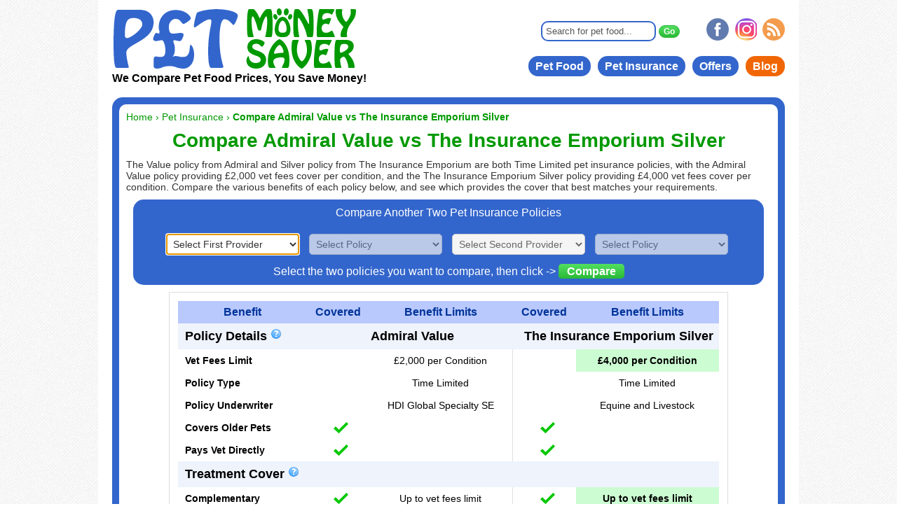

--- FILE ---
content_type: text/html; charset=UTF-8
request_url: https://www.petmoneysaver.co.uk/pet-insurance/compare/admiral-value-vs-theinsuranceemporium-silver-tl
body_size: 6014
content:

<!DOCTYPE html PUBLIC "-//W3C//DTD XHTML 1.0 Transitional//EN" "http://www.w3.org/TR/xhtml1/DTD/xhtml1-transitional.dtd">
<html xmlns="http://www.w3.org/1999/xhtml" xmlns:fb="http://ogp.me/ns/fb#" lang="en-GB">
<head>
<meta http-equiv="Content-Type" content="text/html; charset=UTF-8" />
<meta name=viewport content="width=device-width">
<title>Admiral Value vs The Insurance Emporium Silver Pet Insurance | PetMoneySaver</title>
<meta name="description" content="Compare Admiral Value vs The Insurance Emporium Silver Pet Insurance Policies"/>
<meta property="og:image" content="https://www.petmoneysaver.co.uk/images/pet-insurance.png" />
<link rel="canonical" href="https://www.petmoneysaver.co.uk/pet-insurance/compare/admiral-value-vs-theinsuranceemporium-silver-tl">
<link href="/styles.css?v=2.1" rel="stylesheet" type="text/css" />
<link rel="shortcut icon" href="/favicon.ico">
<link rel="icon" href="/favicon.ico" type="image/x-icon" />
<!--[if lt IE 9]>
<link rel="stylesheet" type="text/css" href="/styles-ie.css" media="all" />
<![endif]-->
<script>
  (function(i,s,o,g,r,a,m){i['GoogleAnalyticsObject']=r;i[r]=i[r]||function(){
  (i[r].q=i[r].q||[]).push(arguments)},i[r].l=1*new Date();a=s.createElement(o),
  m=s.getElementsByTagName(o)[0];a.async=1;a.src=g;m.parentNode.insertBefore(a,m)
  })(window,document,'script','//www.google-analytics.com/analytics.js','ga');
  ga('create', 'UA-45314102-1', 'petmoneysaver.co.uk');
  ga('require', 'linkid', 'linkid.js');
  ga('send', 'pageview');
</script>
<!-- Global site tag (gtag.js) - Google Analytics -->
<script async src="https://www.googletagmanager.com/gtag/js?id=G-F46R8K6YZF"></script>
<script>
  window.dataLayer = window.dataLayer || [];
  function gtag(){dataLayer.push(arguments);}
  gtag('js', new Date());

  gtag('config', 'G-F46R8K6YZF');
</script>
<script type="text/javascript" src="//ajax.googleapis.com/ajax/libs/jquery/1.8/jquery.min.js"></script>
<!-- Begin MailChimp Signup Form -->
<script id="mcjs">!function(c,h,i,m,p){m=c.createElement(h),p=c.getElementsByTagName(h)[0],m.async=1,m.src=i,p.parentNode.insertBefore(m,p)}(document,"script","https://chimpstatic.com/mcjs-connected/js/users/74f04bef5f77832da301d127d/7ae474369cbd19c3475bf0a41.js");</script>
<!--End MailChimp-->
</head>
<body><script type="text/javascript">
$(document).ready(function(){
	$('#warning').hide();
	$("select#provider1").attr("value","");
	$("select#policy1").attr("value","0");
	$("select#policy1").attr("disabled","disabled");
	$("select#provider2").attr("value","");
	$("select#policy2").attr("value","0");
	$("select#policy2").attr("disabled","disabled");	
	$("select#provider1").focus();		

	$("select#provider1").change(function(){
		$("select#policy1").removeAttr("disabled");
		var provider = $("select#provider1 option:selected").attr('value');
		$.post("/scripts/select_policy.php", {provider:provider}, function(data){
		$("select#policy1").html(data);
		$("select#policy1").focus();
		$("select#provider2").removeAttr("disabled");
		});
	});
	
	$("select#policy1").change(function(){
		$("select#provider2").removeAttr("disabled");
		$("select#provider2").focus();
	});
	
	$("select#provider2").change(function(){
		$("select#policy2").removeAttr("disabled");
		var provider = $("select#provider2 option:selected").attr('value');
		$.post("/scripts/select_policy.php", {provider:provider}, function(data){
		$("select#policy2").html(data);
		$("select#policy2").focus();
		});
	});
		
$("#submit").click(function(){
	var policy1 = $("select#policy1 option:selected").attr('value');
	var policy2 = $("select#policy2 option:selected").attr('value');
		if(policy1!="0" && policy2!="0")
		{
			window.location.href = "/pet-insurance/compare/" +policy1 +"-vs-"+policy2;
			}
			else
			{
			
				$('#warning').show();
			}
			return false;
		});
});
</script>
<div id="main">
	<div class="container">
		<div id="header">
			<a href="/" title="Cheap Cat and Dog Food - Pet Food Price Comparison at PetMoneySaver" id="logo">
			<img src="/images/pet-money-saver-logo.png" alt="Cheap Cat and Dog Food - Pet Food Price Comparison at PetMoneySaver" height="90" width="350" />
			</a>
            <form id="search-box" action="/pet-food-search" method="get">
            <input class="searchfield" type="text" name="search" value="Search for pet food..." onfocus="if (this.value == 'Search for pet food...') {this.value=''}" class="input-text">
            <input class ="searchbutton" type="submit" value="Go">
            </form>
			<ul id="social-icons">
				<li><a href="https://www.facebook.com/PetMoneySaver" target="_blank" title="Like us on Facebook"></a></li>
				<li class="social-item-2"><a href="https://www.instagram.com/petmoneysaver" target="_blank" title="Follow us on Instagram"></a></li>
				<li class="social-item-3"><a href="https://www.petmoneysaver.co.uk/blog/" target="_blank" title="Read our Pet Blog"></a></li>
			</ul>
			<ul id="menu">
				<li><a href="/pet-food">Pet Food</a></li><li><a href="/pet-insurance">Pet Insurance</a></li><li><a href="/voucher-codes-special-offers">Offers</a></li><li class="blog"><a href="/blog/">Blog</a></li>
                </ul>
			<p class="headertext">We Compare Pet Food Prices, You Save Money!</p>
		</div> <!-- Close header -->
 
<div id="page-background">
<div id="page-content">
<div class="breadcrumbs">    
    <div itemscope itemtype="http://data-vocabulary.org/Breadcrumb" class="breadcrumb">
       <a href="/" title="PetMoneySaver.co.uk" itemprop="url">
          <span itemprop="title">Home</span>
       </a> &rsaquo;&nbsp;
    </div>
    <div itemscope itemtype="http://data-vocabulary.org/Breadcrumb" class="breadcrumb">
       <a href="/pet-insurance" title="Pet Insurance" itemprop="url">
          <span itemprop="title">Pet Insurance</span>
       </a> &rsaquo;&nbsp;
    </div>
<strong>Compare Admiral Value vs The Insurance Emporium Silver</strong>
</div>
<h1>Compare Admiral Value vs The Insurance Emporium Silver</h1>
<p>The Value policy from Admiral and Silver policy from The Insurance Emporium are both Time Limited pet insurance policies, with the Admiral Value policy providing £2,000 vet fees cover per condition, and the The Insurance Emporium Silver policy providing £4,000 vet fees cover per condition. Compare the various benefits of each policy below, and see which provides the cover that best matches your requirements.</p>
<div id="compare-select">
<p>Compare Another Two Pet Insurance Policies</p>
		<form id="select_form">  
        	<ul>  
        	<li>
            <select id="provider1">
            <option value="" disabled="disabled" selected="selected">Select First Provider</option>
<option value="Admiral">Admiral</option><option value="Animal Friends">Animal Friends</option><option value="Argos">Argos</option><option value="Co-op">Co-op</option><option value="John Lewis">John Lewis</option><option value="Marks & Spencer">Marks & Spencer</option><option value="ManyPets">ManyPets</option><option value="MORE TH>N">MORE TH>N</option><option value="petGuard">petGuard</option><option value="Petplan">Petplan</option><option value="Sainsbury's">Sainsbury's</option><option value="Scratch & Patch">Scratch & Patch</option><option value="Swinton Pet">Swinton Pet</option><option value="The Insurance Emporium">The Insurance Emporium</option><option value="Waggel">Waggel</option>            </select>
			</li>
			<li>
			<select id="policy1">
                <option value="0">Select Policy</option>
            </select>
    		</li>

        	<li>
            <select id="provider2">
            <option value="" selected="selected">Select Second Provider</option>
<option value="Admiral">Admiral</option><option value="Animal Friends">Animal Friends</option><option value="Argos">Argos</option><option value="Co-op">Co-op</option><option value="John Lewis">John Lewis</option><option value="Marks & Spencer">Marks & Spencer</option><option value="ManyPets">ManyPets</option><option value="MORE TH>N">MORE TH>N</option><option value="petGuard">petGuard</option><option value="Petplan">Petplan</option><option value="Sainsbury's">Sainsbury's</option><option value="Scratch & Patch">Scratch & Patch</option><option value="Swinton Pet">Swinton Pet</option><option value="The Insurance Emporium">The Insurance Emporium</option><option value="Waggel">Waggel</option>            </select>
			</li>
			<li>
			<select id="policy2">
                <option value="0">Select Policy</option>
            </select>
    		</li>            
            </ul>
          
            </form>
<p class="bottom">Select the two policies you want to compare, then click -> <a id="submit" href="" class="button_lrg" title="Compare">Compare</a></p>
<p id="warning">Please select two policies to compare</p>
</div>
<div id="policy-details-compare">
<table>
<thead>
<th>Benefit</th>
<th>Covered</th>
<th>Benefit Limits</th>
<th>Covered</th>
<th>Benefit Limits</th>
</thead>
<tbody>
<tr class="highlight">
<td>Policy Details&nbsp;<span class="tooltip" onmouseover = "void(0)">&nbsp;&nbsp;&nbsp;&nbsp;&nbsp;<span>The amount this policy will cover for treatment per condition or year, depending on the policy type.<br/><br/>Time Limited policies provide 12 months of cover from the start of the incident. Maximum Benefit policies will pay out up to a set limit per condition, but once you reach this limit you can no longer claim for this condition. Lifetime policies provide cover for ongoing conditions as long as the policy is renewed each year.<br/><br/>Some insurers will not allow you to take out a new policy once your pet reaches a certain age.<br/><br/>Some insurers can arrange to pay your vet directly, rather than you having to pay the vet upfront, and then claim the fees back from the insurer.</span></span><img class="close" src="/images/transparent.gif" alt="" /></td>
<td class="centre" colspan="2">Admiral Value</td>
<td class="centre" colspan="2">The Insurance Emporium Silver</td>
</tr>
<tr>
<td class="left">Vet Fees Limit</td>
<td class="middle"></td>
<td class="right" >£2,000 per Condition</td>
<td class="middle border"></td>
<td class="right best">£4,000 per Condition</td>
</tr>
<tr>
<td class="left">Policy Type</td>
<td class="middle"></td>
<td class="right">Time Limited</td>
<td class="middle border"></td>
<td class="right">Time Limited</td>
</tr>
<tr>
<td class="left">Policy Underwriter</td>
<td class="middle"></td>
<td class="right">HDI Global Specialty SE</td>
<td class="middle border"></td>
<td class="right">Equine and Livestock</td>
</tr>
<tr>
<td class="left">Covers Older Pets</td>
<td class="middle"><img src="/images/yes.gif" title="Included"></td>
<td class="right"></td>
<td class="middle border"><img src="/images/yes.gif" title="Included"></td>
<td class="right"></td>
<td></td>
</tr>
<tr>
<td class="left">Pays Vet Directly</td>
<td class="middle"><img src="/images/yes.gif" title="Included"></td>
<td class="right"></td>
<td class="middle border"><img src="/images/yes.gif" title="Included"></td>
<td class="right"></td>
<td></td>
</tr>
<tr class="highlight">
<td colspan="5">Treatment Cover&nbsp;<span class="tooltip" onmouseover = "void(0)">&nbsp;&nbsp;&nbsp;&nbsp;&nbsp;<span>In addition to the standard vet fees cover, some policies will also cover complementary and dental treatment, and also other treatment fees too, including treating behavioural illness.<br/><br/>Complementary treatment includes cover for treatments such as acupuncture, homeopathy, chiropractic manipulation, hydrotherapy, osteopathy and physiotherapy. Some policies will limit the number of hydrotherapy sessions per condition.<br/><br/>Dental treatment is sometimes limited to treating an injury caused by an accident. It can also be on condition that your pet has a yearly dental examination carried out by a vet.<br/><br/>Farewell cover will pay out for the costs of putting your pet to sleep, as well as related burial or cremation costs.<br/><br/>Some policies will pay for food recommended by your vet in order to treat a condition.</span></span><img class="close" src="/images/transparent.gif" alt="" /></td>
</tr>
<tr>
<td class="left">Complementary</td>
<td class="middle"><img src="/images/yes.gif" title="Included"></td>
<td class="right">Up to vet fees limit</td>
<td class="middle border"><img src="/images/yes.gif" title="Included"></td>
<td class="right best">Up to vet fees limit</td>
</tr>
<tr>
<td class="left">Dental Illness Cover</td>
<td class="middle"><img src="/images/yes.gif" title="Included"></td>
<td class="right">Injury Only</td>
<td class="middle border"><img src="/images/yes.gif" title="Included"></td>
<td class="right">Injury Only</td>
</tr>
<tr>
<td class="left">Farewell Cover</td>
<td class="middle"><img src="/images/yes.gif" title="Included"></td>
<td class="right">£100 </td>
<td class="middle border"><img src="/images/optional.gif" title="Optional"></td>
<td class="right best">£200 see notes</td>
</tr>
<tr>
<td class="left">Food</td>
<td class="middle"><img src="/images/yes.gif" title="Included"></td>
<td class="right best">£100 see notes</td>
<td class="middle border"><img src="/images/yes.gif" title="Included"></td>
<td class="right"></td>
</tr>
<tr class="highlight">
<td colspan="5">Death or Loss&nbsp;<span class="tooltip" onmouseover = "void(0)">&nbsp;&nbsp;&nbsp;&nbsp;&nbsp;<span>Cover for death by illness or injury will pay the purchase/donation price of your pet if it dies from illness or injury. Most policies will not pay for death by illness once a pet reaches a specified age.<br/><br/>Lost or stolen pet cover will pay out the purchase/donation price of your pet if it is permanently lost or stolen and not recovered despite the use of the advertising and reward cover.<br/><br/>Some policies will cover the costs of local advertising and for offering a suitable reward for the recovery of your pet if it is lost or stolen.</span></span><img class="close" src="/images/transparent.gif" alt="" /></td>
</tr>
<tr>
<td class="left">Death from Illness/Injury</td>
<td class="middle"><img src="/images/yes.gif" title="Included"></td>
<td class="right">£750</td>
<td class="middle border"><img src="/images/yes.gif" title="Included"></td>
<td class="right best">£1,250</td>
</tr>
<tr>
<td class="left">Lost or Stolen Pet</td>
<td class="middle"><img src="/images/yes.gif" title="Included"></td>
<td class="right">£750</td>
<td class="middle border"><img src="/images/yes.gif" title="Included"></td>
<td class="right best">£1,250</td>
</tr>
<tr>
<td class="left">Advertising & Reward</td>
<td class="middle"><img src="/images/yes.gif" title="Included"></td>
<td class="right">£250</td>
<td class="middle border"><img src="/images/yes.gif" title="Included"></td>
<td class="right best">£800</td>
</tr>
<tr class="highlight">
<td colspan="5">Travel and Holidays&nbsp;<span class="tooltip" onmouseover = "void(0)">&nbsp;&nbsp;&nbsp;&nbsp;&nbsp;<span>Some policies will provide cover for vet fees if your pet is injured or becomes ill during your trip abroad, if you comply with the United Kingdom Government Pet Travel Scheme, also known as PETS.<br/><br/>Emergency Expenses will pay for additional transport and accommodation costs should you need to make special arrangements to get your pet home, or if your pet is unable to travel until after your scheduled date of travel home.<br/><br/>If you have to cancel a holiday because your pet is lost, or becomes ill or is injured shortly before you are due to travel, then some policies will pay the costs of any lost travel and accommodation expenses.<br/><br/>Lost Health Certificate cover will pay for replacement documents if you lose and need to replace the original Pet Travel Scheme health certificate during a trip, or if your pet’s microchip fails meaning a new certificate is required.<br/><br/>Quarantine cover will pay out for the costs of putting your pet into quarantine if your pet is unable to travel due to illness, or because of a failure of the microchip.<br/><br/>Some policies will pay out for a repeat of worming treatment if your return back to the UK is delayed by your carrier.</span></span><img class="close" src="/images/transparent.gif" alt="" /></td>
</tr>
<tr>
<td class="left">Vet Fees Abroad</td>
<td class="middle"><img src="/images/yes.gif" title="Included"></td>
<td class="right">£2000, 2 trips, 30 days</td>
<td class="middle border"><img src="/images/optional.gif" title="Optional"></td>
<td class="right"></td>
</tr>
<td class="left">Emergency Expenses</td>
<td class="middle"><img src="/images/no.gif" title="Not Included"></td>
<td class="right"></td>
<td class="middle border"><img src="/images/optional.gif" title="Optional"></td>
<td class="right best">£500</td>
</tr>
<tr>
<td class="left">Holiday Cancellation</td>
<td class="middle"><img src="/images/yes.gif" title="Included"></td>
<td class="right">£750</td>
<td class="middle border"><img src="/images/yes.gif" title="Included"></td>
<td class="right best">£1,500</td>
</tr>
<tr>
<td class="left">Lost Health Certificate</td>
<td class="middle"><img src="/images/no.gif" title="Not Included"></td>
<td class="right"></td>
<td class="middle border"><img src="/images/optional.gif" title="Optional"></td>
<td class="right best">£1,000 incl in Quarantine</td>
</tr>
<tr>
<td class="left">Quarantine Costs</td>
<td class="middle"><img src="/images/no.gif" title="Not Included"></td>
<td class="right"></td>
<td class="middle border"><img src="/images/optional.gif" title="Optional"></td>
<td class="right best">£1,000</td>
</tr>
<tr>
<td class="left">Worming</td>
<td class="middle"><img src="/images/no.gif" title="Not Included"></td>
<td class="right"></td>
<td class="middle border"><img src="/images/no.gif" title="Not Included"></td>
<td class="right"></td>
</tr>
<tr class="highlight">
<td colspan="5">Emergency Care&nbsp;<span class="tooltip" onmouseover = "void(0)">&nbsp;&nbsp;&nbsp;&nbsp;&nbsp;<span>Emergency Boarding cover will pay for your pet to be boarded in a licensed kennel or cattery if you or a member of your family has to stay in hospital (usually for more than 4 days).<br/><br/>Emergency Pet Minding cover will pay for someone to look after your pet if you or a member of your family has to stay in hospital (usually for more than 4 days).</span></span><img class="close" src="/images/transparent.gif" alt="" /></td>
</tr>
<tr>
<td class="left">Boarding Costs</td>
<td class="middle"><img src="/images/yes.gif" title="Included"></td>
<td class="right">£750</td>
<td class="middle border"><img src="/images/yes.gif" title="Included"></td>
<td class="right best">£1,000</td>
</tr>
<tr>
<td class="left">Pet Minder</td>
<td class="middle"><img src="/images/yes.gif" title="Included"></td>
<td class="right best">£750</td>
<td class="middle border"><img src="/images/no.gif" title="Not Included"></td>
<td class="right"></td>
</tr>
<tr class="highlight">
<td colspan="5">Other Benefits&nbsp;<span class="tooltip" onmouseover = "void(0)">&nbsp;&nbsp;&nbsp;&nbsp;&nbsp;<span>Accidental Damage cover will pay out if your pet damages some else’s property, even if you are not legally liable for the damage.<br/><br/>If you have more than one pet, then insurers who offer multi-pet discounts could save you money.<br/><br/>Online discounts will apply to the first year of cover if you take out the policy online. While a large discount may be attractive, you should bear in mind that the policy costs will increase if you renew the policy after the first year.<br/><br/>Third Party Liability applies to dogs only, and will cover damages and legal costs to others that you are legally liable to pay, if your dog causes death or injury to a person, or loss or damage to their property.<br/><br/>As an additional benefit, some policies provide free access to Legal, or 24 hour vet advice helplines.</span></span><img class="close" src="/images/transparent.gif" alt="" /></td>
</tr>
<tr>
<td class="left">Accidental Damage</td>
<td class="middle"><img src="/images/no.gif" title="Not Included"></td>
<td class="right"></td>
<td class="middle border"><img src="/images/yes.gif" title="Included"></td>
<td class="right best">£750</td>
</tr>
<tr>
<td class="left">Multi-Pet Discount</td>
<td class="middle"><img src="/images/yes.gif" title="Included"></td>
<td class="right">5%</td>
<td class="middle border"><img src="/images/yes.gif" title="Included"></td>
<td class="right">10%</td>
</tr>
<tr>
<td class="left">Online Discount</td>
<td class="middle"><img src="/images/no.gif" title="Not Included"></td>
<td class="right"></td>
<td class="middle border"><img src="/images/yes.gif" title="Included"></td>
<td class="right">20%</td>
</tr>
<tr>
<td class="left">Third Party Liability</td>
<td class="middle"><img src="/images/yes.gif" title="Included"></td>
<td class="right">£1 million</td>
<td class="middle border"><img src="/images/yes.gif" title="Included"></td>
<td class="right best">£1.5 million</td>
</tr>
<td class="left">Legal Helpline</td>
<td class="middle"><img src="/images/no.gif" title="Not Included"></td>
<td class="right"></td>
<td class="middle border"><img src="/images/optional.gif" title="Optional"></td>
<td class="right"></td>
</tr>
<tr>
<td class="left">24h Vet Helpline</td>
<td class="middle"><img src="/images/no.gif" title="Not Included"></td>
<td class="right"></td>
<td class="middle border"><img src="/images/no.gif" title="Not Included"></td>
<td class="right"></td>
</tr>
<tr>
<td class="left">Additional Information</td>
<td class="middle">
<td class="right"><a class="get_quote" rel="nofollow" href="/redirect/admiral" onclick="target='_blank';ga('send', 'pageview', '/outbound/insurance/admiral');">Get Quote</a><a class="more_details" href="/pet-insurance/policy/admiral-value">More Info</a></td>
<td class="middle">
<td class="right"><a class="get_quote" rel="nofollow" href="/redirect/theinsuranceemporium" onclick="target='_blank';ga('send', 'pageview', '/outbound/insurance/theinsuranceemporium');">Get Quote</a><a class="more_details" href="/pet-insurance/policy/theinsuranceemporium-silver-tl">More Info</a></td>
</tr>
</tbody>
</table>
</div>
<div id="policy-footer">
<p><strong>Key</strong>: <img src="/images/yes.gif" title="Included" alt="Included"> Included &nbsp;&nbsp;&nbsp;<img src="/images/optional.gif" title="Optional" alt="Optional"> Optional &nbsp;&nbsp;&nbsp;<img src="/images/no.gif" title="Not Included" alt="Not Included"> Not Included</p>
<p><strong>Important note</strong>: Online Discounts are only applicable in the first year of a pet insurance policy, and do not apply for renewals.</p><p>The pet insurance information on this site is for information only, and we take no responsibility for any decision you make to purchase as the information may have been superseded. You are advised to check the current Terms and Conditions before taking out any policy - these are available on the Pet Insurance company's website.</p>
</div>
</div>
</div>
<div id="footer">
	<div class="footer-links">
		<div class="footer-col">
		<ul>
			<h4>Save Money</h4>
			<li><a href="/pet-food">Pet Food</a></li>
			<li><a href="/pet-insurance">Pet Insurance</a></li>
            <li><a href="/voucher-codes-special-offers">Discounts & Offers</a></li>
		</ul>
		</div>
		<div class="footer-col">
		<ul>
			<h4>Information</h4>
			<li><a href="/about-us">About Us</a></li>
			<li><a href="/contact-us">Contact Us</a></li>
            <li><a href="/privacy-policy">Terms of Use & Privacy Policy</a></li>
		</ul>
		</div>
		<div class="footer-col">
		<ul>
			<h4>Keep In Touch</h4>
			<li><a href="https://www.facebook.com/PetMoneySaver" target="_blank" title="Like us on Facebook">Facebook</a></li>
			<li><a href="https://www.instagram.com/petmoneysaver" target="_blank" title="Follow us on Instagram">Instagram</a></li>
			<li><a href="https://www.petmoneysaver.co.uk/blog/" target="_blank" title="Read our Pet Blog">Blog</a></li>
		</ul>
		</div>
	</div>
	<div class="footer-content">
		<p>Copyright 2026 Pet Money Saver</p>
	</div>  
</div> <!-- Close Footer -->                  
</div> <!-- Close container -->
</div> <!-- Close main -->
<!--<script type="text/javascript" src="/js/jquery.cookiesdirective.min.js">
</script>
<script type="text/javascript">
    $(document).ready(function() {
        $.cookiesDirective({
            privacyPolicyUri: '/privacy-policy'
        });
    });
</script>-->
</body>
</html>


--- FILE ---
content_type: text/css
request_url: https://www.petmoneysaver.co.uk/styles.css?v=2.1
body_size: 9199
content:
@charset "UTF-8";
/* CSS Document */

body {
    font-family: Arial;
	margin:0px; padding:0px;
	background-image:url('/images/bg.png');
	-webkit-text-size-adjust:100%;
}

h1 {
	font-size:16px;
	position: relative;
}

h2 {
	margin:0px;
	font-size:18px;
	font-weight:bold;
}

h3 {
	margin:0px;
	font-size:16px;
	font-weight:bold;
}

a img {
	border:none;
}

hr {
	border: 0;
	height: 1px;
	background-image: -webkit-linear-gradient(left, rgba(0,0,0,0), rgba(0,0,0,0.75), rgba(0,0,0,0));
	background-image: -moz-linear-gradient(left, rgba(0,0,0,0), rgba(0,0,0,0.75), rgba(0,0,0,0));
	background-image: -ms-linear-gradient(left, rgba(0,0,0,0), rgba(0,0,0,0.75), rgba(0,0,0,0));
	background-image: -o-linear-gradient(left, rgba(0,0,0,0), rgba(0,0,0,0.75), rgba(0,0,0,0));
}

img.img_right {
	float:right;
	padding:10px;
}

img.img_left {
	float:left;
	padding:10px;
}

p.pageno {
	color:#3366cc;
	font-size: 14px;
	text-align:center;
	clear:both;
	margin:0px;
}

a.pagemove {
	text-decoration:none;
	color:#000;
	margin-left: 5px;
	margin-right: 5px;
}

.title {
	font-size:28px;
	font-weight:bold;
	text-align:center;
}

label {
	color:#FFF;
	display:block;
	margin:5px;
}

.container {
	width:1000px;
	margin: 0 auto;
	background-color:white;
}

.white-text {
	margin:0px;
	color:#fff;
	font-weight:normal;
}

.button_lrg {
    text-decoration:none; 
	border-radius: 5px;
	padding:2px 12px 2px 12px;
	color:#FFFFFF;
	font-size:22px;
	font-weight:bold;
	background-color: #29b937;
	background-image: linear-gradient(to bottom, #53de60, #29b937);
	background-image: -webkit-linear-gradient(top, #53de60, #29b937);
}

.button_sml {
    text-decoration:none; 
	border-radius: 25px;
	padding:2px 12px 2px 12px;
	color:#FFFFFF;
	font-size:16px;
	font-weight:bold;
	background-color: #29b937;
	background-image: linear-gradient(to bottom, #53de60, #29b937);
	background-image: -webkit-linear-gradient(top, #53de60, #29b937);
}

.button_lrg:hover {
 	background-color: #53de60;
	background-image: linear-gradient(to bottom, #29b937, #53de60);
	background-image: -webkit-linear-gradient(top, #29b937, #53de60);
}

.button_blue {
	text-decoration: none;
	border-radius: 5px;
	padding: 4px 8px 4px 8px;
	color: #FFF;
	font-size: 14px;
	font-weight: bold;
	background-color:#5393fc;
}

.tooltip {
	border-bottom: 1px dotted #000000;
	color: #000000;
	outline: none;
	cursor: help;
	text-decoration: none;
	position: relative;
}
.tooltip span {
	margin-left: -999em;
	position: absolute;
	padding: 0.5em 0.8em 0.8em 2em;
	background: #dae8fe;
	border: 1px solid #2BB0D7;
}

.tooltip:hover span {
	border-radius: 5px 5px; -moz-border-radius: 5px; -webkit-border-radius: 5px; 
	box-shadow: 5px 5px 5px rgba(0, 0, 0, 0.1); -webkit-box-shadow: 5px 5px rgba(0, 0, 0, 0.1); -moz-box-shadow: 5px 5px rgba(0, 0, 0, 0.1);
	font-family: Calibri, Tahoma, Geneva, sans-serif;
	position: absolute; 
	left: 1em; 
	top: 2em; 
	z-index: 99;
	margin-left: 0; 
	width: 250px;

}

.tooltip:hover img {
	border: 0;
	margin: -10px 0 0 -55px;
	float: left; 
	position: absolute;
}
.tooltip:hover em {
	font-family: Candara, Tahoma, Geneva, sans-serif; font-size: 1.2em; font-weight: bold;
	display: block;
	padding: 0.2em 0 0.6em 0;
}

.small-link {
	font-size:12px;
	text-decoration:none;
	color:#00F;
}

.small-link:hover {
	text-decoration:underline;
}

.small-link:visited {
	text-decoration:none;
	color:#00F;
}

* html a:hover { background: transparent; }

#main {

}

#header{
	position:relative;
	width:100%;
	margin-left:20px;
	margin-right:20px;
	top:10px;
}

#header p.headertext {
	font-size: 16px;
	top: -8px;
	position: relative;
	display: block;
	margin-block-start: 0.67em;
	margin-block-end: 0.67em;
	margin-inline-start: 0px;
	margin-inline-end: 0px;
	font-weight: bold;
}

.title-banner {
	clear:both;
	background-color:#3366cc;
	width:940px;
	height:30px;
	margin-left:20px;
	margin-right:20px;
	margin-bottom:10px;
	border-radius: 15px;
	padding:10px;
}

.title-banner p {
	color:#FFFFFF;
	font-size:26px;
	font-weight:bold;
	margin:0px 0px 0px 10px;
}

.more {
	text-decoration:none; 
	border-radius: 5px;
	padding:2px 12px 2px 12px;
	color:#FFFFFF;
	font-size:14px;
	font-weight:bold;
	position:relative;
	left:20px;
	background-color: #29b937;
	background-image: linear-gradient(to bottom, #53de60, #29b937);
	background-image: -webkit-linear-gradient(top, #53de60, #29b937);
}

.more:hover {
 	background-color: #53de60;
	background-image: linear-gradient(to bottom, #29b937, #53de60);
	background-image: -webkit-linear-gradient(top, #29b937, #53de60);
}

ul#social-icons {
	position:absolute;
	width:120px;
	height:32px;
	right:20px;
	top:0px;
	padding-right:20px;
}


ul#social-icons li {
	float:left;
	display:inline;
	padding-left:8px;
}

ul#social-icons li a {
	display:block;
	background:url(/images/social-buttons.png) 0 0 no-repeat;
	height: 32px;
	width: 32px;
	opacity:0.8;
}

ul#social-icons li:first-child a {

}

ul#social-icons li.social-item-2 a {
	background-position: -38px 0;
}

ul#social-icons li.social-item-3 a {
	background-position: -78px 0;
}

ul#social-icons li a:hover {
	opacity: 1;
}

ul#menu {  
    float:right;
	position:absolute;  
    top:60px;
	right:0px;
	padding-right:30px;
}  

ul#menu li {  
	background:#3366cc;
    display:inline;
	border-radius: 25px;
	padding:6px 10px 6px 10px;
	margin-right:10px;
	position:relative;
	z-index:200;
}

ul#menu li.blog {  
	background:#f16604;
}

ul#menu li a {  
    text-decoration:none;  
    color:#ffffff;  
    font-size:16px;  
    font-weight:bold;
	position:relative;
}

ul#menu li ul {
	display:none;
	z-index:999;
	background:white;
	margin: 0;
	padding: 0;
	width: 163px;
	position: absolute;
	top: 26px;
	left: -20px;
	border: solid 1px #b4b4b4;

	-webkit-border-radius: 10px;
	-moz-border-radius: 10px;
	border-radius: 10px;

	-webkit-box-shadow: 0 1px 3px rgba(0,0,0, .3);
	-moz-box-shadow: 0 1px 3px rgba(0,0,0, .3);
	box-shadow: 0 1px 3px rgba(0,0,0, .3);
}

ul#menu li:hover ul {
	display:block;
}

ul#menu li ul li {
	float: none;
	display:block;
	margin: 0;
	padding: 5px;
	background:none;
}

ul#menu li ul li a {
	color:#000;
	font-weight:normal;
	font-size:14px;
}

ul#menu li ul li:hover {
	background-color:#BBD9FF;
	border-radius:10px;
}

#hamburger-menu {
	display: none;
}

#search-box {
	position:absolute;
	right:190px;
	top:20px;
}

#search-box .searchfield {
	border:solid 2px #3366cc;
	border-radius: 10px;
	padding:5px;
	width:150px;
	color: #555;
	font-family:Arial;
}

#search-box .searchbutton {
	color:#FFF;
	border:solid 1px #29b937;
	border-radius: 10px;
	background-color: #29b937;
	background-image: linear-gradient(to bottom, #53de60, #29b937);
	background-image: -webkit-linear-gradient(top, #53de60, #29b937);
	font-weight: bold;
	font-size: 12px;
	font-family:Arial;
}

#social-buttons {
	width:500px;
	height:20px;
	display:inline;
	overflow:hidden;
}

.fb_iframe_widget {
	overflow:hidden;
}

#block_feature {
	margin:10px 10px 10px 10px
}

#feature-left {
	float:left;
	padding:10px;
	background-color:#3366cc;
	width:450px;
	height:320px;
	margin:10px;
	border-radius: 15px;
}

#feature-left h1 {
	font-size:26px;
	color:#FFFFFF;
	font-weight:bold;
	text-align:center;
	margin:10px;
}

#feature-left p#warning {
	margin:0px;
	color:#ffff00;
	font-weight:bold;
	margin-top:-10px;
	margin-bottom:5px;
	margin-left: 10px;
	top:-15px;
}

#feature-left p {
	font-size:15px;
	color:#FFFFFF;
	text-align:left;
	float:right;
	width:195px;
	position:relative;
	top:0px;
	left:-10px;
}

#feature-left ul {
	display:block;
	position:relative;
	left:-30px;
	float:left;
}

#feature-left ul select {
	display:block;
	width:215px;
	height:32px;
	margin-bottom:20px;
	font-size:12px;
	border: 0;
}

#feature-left a.button_lrg {
	position:relative;
	top:0px;
	float:left;
	left:-10px;
	font-size:22px;
}

#feature-left a {
color:#FFF;
font-size:14px;
}

#feature-right {
	float:right;
	padding:10px;
	background-color:#3366cc;
	width:450px;
	height:320px;
	margin:10px;
	border-radius: 15px;
}

#feature-right img {
	float:left;
	border-radius: 10px;
}

#feature-right h2 {
	font-size:26px;
	color:#FFFFFF;
	font-weight:bold;
	text-align:left;
	margin:0px;
	position:relative;
	left:20px;
}

#feature-right p {
	font-size:15px;
	color:#FFFFFF;
	text-align:left;
	width:260px;
	position:relative;
	float:right;
	top:0px;
	left:0px;
}


#feature-right-top {
	width:430px;
	margin:10px;
	height:140px;
}

#feature-right-bottom {
	width:430px;
	margin:10px;
	float:left;
}



#block_products {
	height:270px;
	width:940px;
	margin:auto;

}

.featured-product {
	border:1px solid #3366cc;
	border-radius: 10px;
	height:250px;
	width:170px;
	float:left;
	margin-right:20px;
	position:relative;
}

.featured-product img {
	display:block;
	margin-left:auto;
	margin-right:auto;
	margin-top:5px;
	margin-bottom:5px;
	height:150px;
}

.featured-product p {
	font-size:12px;
	margin-left:5px;
	margin-right:5px;
	margin-bottom:5px;
	margin-top:0px;
	color:#333333;
	text-align:center;
}

.featured-product .price {
	position:absolute;
	bottom:5px;
	width:100%;
}

.featured-product .price p {
	font-size:18px;
	text-align:center;
	color:#000000;
}

.featured-product .price p span {
	font-size:14px;
	color:#B30C06;
}

.featured-product .more {
	left:20px;
}

.featured-product.last {
	margin-right:0px;
}

.ribbon-wrapper-green {
	width: 85px;
	height: 88px;
	overflow: hidden;
	position: absolute;
	top: -2px;
	right: -2px;
}

.ribbon-green {
	font: bold 14px Arial;
	text-align: center;
	-webkit-transform: rotate(45deg);
	-moz-transform:    rotate(45deg);
	-ms-transform:     rotate(45deg);
	-o-transform:      rotate(45deg);
	position: relative;
	padding: 7px 0;
	left: -5px;
	top: 15px;
	width: 120px;
	background-color: #ea6868;
	background-image: -webkit-gradient(linear, left top, left bottom, from(#ea6868), to(#b72222)); 
	background-image: -webkit-linear-gradient(top, #ea6868, #b72222); 
	background-image:    -moz-linear-gradient(top, #ea6868, #b72222); 
	background-image:     -ms-linear-gradient(top, #ea6868, #b72222); 
	background-image:      -o-linear-gradient(top, #ea6868, #b72222); 
	color: #ffffff;
	-webkit-box-shadow: 0px 0px 3px rgba(0,0,0,0.3);
	-moz-box-shadow:    0px 0px 3px rgba(0,0,0,0.3);
	box-shadow:         0px 0px 3px rgba(0,0,0,0.3);
}

.ribbon-green:before, .ribbon-green:after {
	content: "";
	border-left:  3px solid transparent;
	border-right: 3px solid transparent;
	position:absolute;
	bottom: -3px;
}

.ribbon-green:before {
	left: 0;
}

.ribbon-green:after {
	right: 0;
}

.ribbon-wrapper-breed {
	width: 100px;
	height: 100px;
	overflow: hidden;
	position: absolute;
	top: -2px;
	right: -2px;
}

.ribbon-breed {
	font: bold 14px Arial;
	text-align: center;
	-webkit-transform: rotate(45deg);
	-moz-transform:    rotate(45deg);
	-ms-transform:     rotate(45deg);
	-o-transform:      rotate(45deg);
	position: relative;
	padding: 7px 0;
	left: -12px;
	top: 25px;
	width: 144px;
	background-color: #ea6868;
	background-image: -webkit-gradient(linear, left top, left bottom, from(#ea6868), to(#b72222)); 
	background-image: -webkit-linear-gradient(top, #ea6868, #b72222); 
	background-image:    -moz-linear-gradient(top, #ea6868, #b72222); 
	background-image:     -ms-linear-gradient(top, #ea6868, #b72222); 
	background-image:      -o-linear-gradient(top, #ea6868, #b72222); 
	color: #ffffff;
	-webkit-box-shadow: 0px 0px 3px rgba(0,0,0,0.3);
	-moz-box-shadow:    0px 0px 3px rgba(0,0,0,0.3);
	box-shadow:         0px 0px 3px rgba(0,0,0,0.3);
}

.ribbon-breed:before, .ribbon-breed:after {
	content: "";
	border-left:  3px solid transparent;
	border-right: 3px solid transparent;
	position:absolute;
	bottom: -3px;
}

.ribbon-breed:before {
	left: 0;
}

.ribbon-breed:after {
	right: 0;
}

#brand_carousel {
	text-align:left;
	padding:5px 10px 5px 10px;
	position:relative;
	overflow:hidden;
	margin-left:auto;
	margin-right:auto;
}

#brand_carousel_inner {
	position:relative;
	overflow:hidden;
	width:850px;
}

#brand_carousel a img {
	padding:0px !important;
}

#brand_carousel a.prev{
	float:left;
	display:block;
	background:url(images/prev.gif) bottom;
	width:34px;
	height:34px;
	margin-top:28px;
	margin-right:2px;
}

#brand_carousel a.next{
	float:right;
	display:block;
	background:url(images/next.gif) bottom;
	width:34px;
	height:34px;
	margin-top:-71px;
}

#brand_carousel_inner ul {
	margin:0;
	padding:0;
}

#brand_carousel_inner li {
	height:80px;
	width:150px;
	list-style:none;
	float:left;
	margin:0;
	margin-right:10px;
	padding:10px 0px 0px 10px;
}

.text-block {
	width:920px;
	border:1px solid #3366cc;
	border-radius: 10px;
	padding:10px;
	margin-left: auto;
	margin-right:auto;
	margin-bottom: 10px;	
}

.text-block.narrow {
	width:910px;
	padding:5px;
}

.text-block.narrow a {
	text-decoration: underline;
	color:#00F;
}

.text-block.narrow a:visited {
	color:#00F;
}

.text-block p {
	margin:0px;
	font-size:14px;
	color:#333;
}

.text-block a {
	text-decoration: none;
	color:#333;
}

.text-block a:visited {
	text-decoration:none;
	color:#333;
}

.text-block a:hover {
	text-decoration:underline;
	color:#000;
}

.text-block.blog {
	min-height:100px;
	overflow: auto;
}

.blog-snippet {
	width:290px;
	float:left;
	margin-left:8px;
	margin-right:8px;
}

.blog-snippet p {
	font-size:13px;
	margin-top:5px;
}

.blog-snippet a {
	font-size:16px;
	color:#090;
}

.blog-snippet a img {
	margin-bottom:10px;
}

.blog-snippet a:visited {
	text-decoration:none;
	color:#090;
}

.blog-snippet p a {
	font-size:13px;
	color:#090;
}

.blog-snippet p a:visited {
	text-decoration:none;
	color:#090;
}


#page-background {
	position:relative;
	background-color:#3366cc;
	width:940px;
	height:auto;
	margin-left:20px;
	margin-right:20px;
	margin-bottom:10px;
	margin-top:20px;
	border-radius: 15px;
	padding:10px;
}

#page-background h1 {
	color:#FFF;
	margin-bottom:10px;
	font-size:26px;
	text-align:center;
}

#page-content {
	background-color:#FFF;
	border-radius:10px;
	text-align:center;
}

#page-content h1 {
	font-size:28px;
	font-weight:bold;
	text-align:center;
	padding: 10px 0px 0px 0px;
	color:#090;
	margin:0px;
}

#page-content .title {
	font-size:28px;
	font-weight:bold;
	text-align:center;
	padding: 10px 0px 0px 0px;
	color:#090;
}

#page-content a img {
	padding:10px;
}

#page-content a img.img_centre_border {
	float:none;
	padding: 0px;
	box-shadow: 0 0 2px #5393fc;
	border-radius: 3px;
	margin-bottom: 10px;
}

#page-content p {
	margin:0px;
	text-align:left;
	padding:10px;
	font-size:14px;
	color:#333;
	clear:none;
}

#page-content h2 {
	text-align:left;
	padding-left:10px;
	font-size:20px;
	color:#090;
}

#page-content h3 {
	text-align:left;
	padding-left:10px;
}

#product-img {
	background-color:#ffffff;
	width:300px;
	height:300px;
	border-radius: 15px;
	padding:10px;
	float:left;
	margin-bottom:10px;
}

#product-img .prod-img {
	display:block;
	margin-left:auto;
	margin-right:auto;
}

#product-detail {
	background-color:#ffffff;
	width:590px;
	height:300px;
	border-radius: 15px;
	padding:10px;
	float:right;
	margin-bottom:10px;
}

#product-detail p {
	font-size:14px;
	margin-top:5px;
	margin-bottom:5px;
	color:#000;
}

#product-detail p.smalltext {
	font-size:12px;
}

#product-detail h1 {
	font-size:16px;
	color:#000;
	text-align:left;
	margin: 0px 0px 10px 0px;
    top: 0px;
}

#price-compare {
	background-color:#ffffff;
	width:920px;
	border-radius: 15px;
	padding:10px;
	clear:both;
}

#price-compare p {
	font-size:12px;
	width:900px;
	margin-left:auto;
	margin-right:auto;
	margin-bottom:10px;
	margin-top:0px;
	color:#000;
	text-align:left;
}

#price-compare p a {
	color: #000;
	text-decoration:none;
}

#price-compare p a:hover {
	text-decoration:underline;
}

#price-compare p a:visited {
	text-decoration:none;
}

#price-compare p.also {
	border: 1px solid #3366cc;
	padding: 10px;
	border-radius: 10px;
	margin-left: 10px;
	width: 204px;
	color:#000;
	font-size:14px;
}

#price-compare .also a {
	text-decoration:underline;
	color:#00F;
}

#chart_protein {
	float:left;
}

#chart_fat {
	float:left;
}

#chart_carbs {
	float:left;
}

#chart_fibre {
	float:left;
}

#chart_ash {
	float:left;
}

#value   {
	visibility:hidden;
	width:192px;
	font-weight:bold;
	font-size:14px;
	position:relative;
	top:-42px;
	float:right;
}


#best-price {
	background:#3366cc;
	height: auto;
	float: right;
	margin: 0px;
	padding: 10px;
	border-radius: 10px;
	text-align:center;
	position: relative;
	top: -5px;
}

#best-price h3 {
	font-size: 18px;
	color:#FFF;
	margin:0px;
	font-weight:bold;
}

#best-price p {
	color: #fff;
	font-size:14px;
	margin:0px;
	margin-top:3px;
	margin-bottom:5px;
}

#best-price span {
	color:#ffea00;
	font-size:20px;
	font-weight:bold;
}

#best-price a {
	text-decoration:none; 
	border-radius: 5px;
	padding:4px 12px 4px 12px;
	color:#000;
	background-color: #f19608;
	background-image: linear-gradient(to bottom, #ffb137, #f19608);
	background-image: -webkit-linear-gradient(top, #ffb137, #f19608);
	font-weight:bold;
}

#best-price a:hover {
 	background-color: #ffb137;
	background-image: linear-gradient(to bottom, #f19608, #ffb137);
	background-image: -webkit-linear-gradient(top, #f19608, #ffb137);
}

#product-prices {
	width:900px;
	margin:auto;
	text-align:center;
	border: 1px #dedede solid;
}

#product-prices th {
	font-size:18px;
	font-weight:bold;
	background:#b9c9fe;
	color:#039;
	padding:8px;
	width:200px;
}

#product-prices th.priceheader {
	background:#fea0a0;
}

#product-prices tr.class_odd td {
   background:#FFF;
}

#product-prices tr.class_even td {
   background:#eef3fc;
}

#product-prices td {
	color:#333;
	padding:5px;
	font-size:14px;
}

#product-prices td.highlight {
	color:#000;
	font-weight:bold;
	font-size:18px;
}

#product-prices td span {
	font-size:10px;
}

#product-prices td a.buy_button {
	text-decoration:none; 
	border-radius: 5px;
	padding:4px 8px 4px 8px;
	color:#FFF;
	font-size:16px;
	font-weight:bold;
	position:relative;
	background-color: #5393fc;
}

#product-prices td a.buy_button:hover {
	color:#000;
 	background-color: #ffb137;
	background-image: linear-gradient(to bottom, #f19608, #ffb137);
	background-image: -webkit-linear-gradient(top, #f19608, #ffb137);
}

#product-prices td a img {
	-moz-border-radius: 3px;
	-webkit-border-radius: 3px;
	border-radius: 3px;
	-moz-box-shadow: 0 0 2px #5393fc;
	-webkit-box-shadow: 0 0 2px #5393fc;
	box-shadow: 0 0 2px #5393fc;
}

#product-grid-page {
	background-color: #FFF;
	padding: 10px;
	border-radius: 10px;
}

#product-grid-page .breadcrumbs{
	padding-top:0px;
	margin-left:0px;
}

#product-grid-page h2 {
	font-size: 26px;
	font-weight: bold;
	text-align: center;
	color: #090;
	padding:10px 0 0 0;
}

#product-grid {
	background-color:#FFF;
	border-radius: 10px;
	clear:both;
}

#product-grid p {
	font-weight:normal;
	clear:both;
}

#product-grid p.noresult {
	font-weight:normal;
	clear:both;
	margin:0px;
	margin-top:10px;
	font-size:14px;
	text-align:center;
}

#product-grid p.noresult.hint{
	color:#F00000;
}

#randomfact p {
	border-radius: 10px;
	border: 1px solid #3366cc;
	padding: 10px;
	width: 850px;
	margin-left: auto;
	margin-right: auto;
	font-size:14px;
}

#brand-listing {
	background-color:#FFF;
	padding:10px;
	border-radius: 10px;
}

#brand-listing .breadcrumbs{
	padding-top:0px;
	margin-left:0px;
}

#brand-listing h1 {
	color:#090;
	padding:10px 0 0 0;
	text-align: center;
    font-size: 26px;
	margin: 0px 0px 10px 0px;
}

#brand-header {
	height:auto;
	overflow: hidden;
}

#brand-header p {
	font-size:14px;
	margin:0px;
	padding: 0px 0px 5px 0px;
	text-align:left;
}

#brand-header img {
	float:left;
	margin-right: 10px;
}

#savings {
	width:770px;
	margin:auto;
}

#savings p {
	margin:0px;
	margin-top: 10px;
	color:#090;
	font-size:15px;
	text-align:left;
	font-weight:bold;
}

.product-grid-product {
	border:1px solid #3366cc;
	border-radius: 10px;
	height:265px;
	width:170px;
	float:left;
	margin:6px;
	position:relative;
}


.product-grid-product p {
	font-size: 12px;
	margin-left: 5px;
	margin-right: 5px;
	margin-bottom: 5px;
	margin-top: 0px;
	color: #333333;
	text-align: center;
}

.product-grid-product img {
	display:block;
	margin-left:auto;
	margin-right:auto;
	margin-top:5px;
	margin-bottom:5px;
	height:150px;
}

.product-grid-product .price {
	position:absolute;
	bottom:0px;
	width:100%;
}

.product-grid-product .price p {
	font-size:18px;
	text-align:center;
	color:#000000;
}

.product-grid-product .price p span {
	font-size:15px;
	color:#e80a0a;
	font-weight:bold;
}

.product-grid-product .price .bestprice {
	float: left;
	margin-left: 5px;
}

.product-grid-product .price .bestprice p {
	font-size:11px;
	text-align:center;
	color:blue;
	margin-right:0px;
}

.product-grid-product .price .bestprice p span {
	font-size:18px;
	text-align:center;
	color:#000000;
	top: -5px;
	position: relative;
}

.product-grid-product .price .pricesaving {
	float:left;
	margin-left:10px;
	top:8px;
	position:relative;}

.product-grid-product .price .pricesaving p {
	font-size:14px;
	color:#e80a0a;
	margin-left:0px;
	background-color:#ffffad;
}

.product-grid-product .price .comparelink {
	clear: both;
	position: relative;
	top: -6px;
	text-align:center;
}

.product-grid-product .more {
	left:0px;
	color:#000;
	background-color: #FCAB2D;
	background-image: linear-gradient(to bottom, #FCC26B, #FCAB2D);
	background-image: -webkit-linear-gradient(top, #FCC26B, #FCAB2D);
	font-weight:normal;
}

.product-grid-product .more:hover {
 	background-color: #FCC26B;
	background-image: linear-gradient(to bottom, #FCAB2D, #FCC26B);
	background-image: -webkit-linear-gradient(top, #FCAB2D, #FCC26B);
}

.product-grid-product .last {
	margin-right:0px;
}

#product-extra-info h2 {
	text-align: left;
	padding-left: 10px;
	font-size: 20px;
	color: #090;
}

#blog-snippets-2-col {
	width: 850px;
	border: 1px solid #3366cc;
	border-radius: 10px;
	padding: 10px;
	margin-left: auto;
	margin-right: auto;
	margin-bottom: 10px;
	overflow:auto;
}

#blog-snippets-2-col p {
	font-size:13px;
	width:auto;
	margin-bottom:0px;
	margin-top:5px;
}

.blog-snippet-2-col {
	width:405px;
	float:left;
	margin-left:10px;
	margin-right:10px;
}

.blog-snippet-2-col img {
	float: left;
	margin-right: 10px;
	border-radius: 10px;
}

.blog-snippet-2-col a {
	font-size:16px;
	color:#090;
}

.blog-snippet-2-col a:visited {
	text-decoration:none;
	color:#090;
}

#select_form {
	margin-bottom:10px;
}

#advanced-search p {
	margin:0px;
	color:#fff;
	font-weight:normal;
	clear:both;
}

#advanced-search ul {
	list-style-type:none;
	display:block;
	position:relative;
	left:-20px;
	width:940px;
}

#advanced-search li {
	float:left;
}

#advanced-search select {
	width: auto;
	height: 32px;
	margin-bottom: 20px;
	margin-right:10px;
	font-size: 12px;
	border: 0;
}

#advanced-search-results {
	background-color:#ffffff;
	width:920px;
	border-radius: 15px;
	padding:10px;
	margin-top:10px;
	clear:both;
}

#advanced-search-results p {
	font-size:14px;
	width:900px;
	margin-left:auto;
	margin-right:auto;
	margin-bottom:10px;
	color:#666;
}

#advanced-search-table {
	width:900px;
	margin:auto;
	text-align:left;
}

#advanced-search-table th {
	font-size:18px;
	font-weight:bold;
	background:#b9c9fe;
	color:#039;
	padding:8px;
	width:auto;
}

#advanced-search-table td {
	background:#c9fad1;
	border-bottom:1px solid #fff;
	color:#333;
	border-top:1px solid transparent;
	padding:6px;
	font-size:12px;
}

#advanced-search-table td a {
	text-decoration:none; 
	border-radius: 10px;
	padding:4px 12px 4px 12px;
	color:#666666;
	font-size:14px;
	font-weight:normal;
	position:relative;
	background-color: #d8dbd8;
}

#advanced-search-table tr:hover td {
	background:#e5fddf;
	color:#339;
}

#advanced-search-table tr:hover td a {
	color:#FFFFFF;
	background-color: #29b937;
	background-image: linear-gradient(to bottom, #53de60, #29b937);
	background-image: -webkit-linear-gradient(top, #53de60, #29b937);
}

#vouchers {
	background-color:#ffffff;
	width:920px;
	border-radius: 15px;
	padding:10px;
	margin-top:10px;
	clear:both;
}

#vouchers h3 {
	color:#36C;
	font-size:17px;
}

#vouchers td {
	padding:5px;
	font-size:14px;
}

#vouchers td span {
	font-size:12px;
	color:999;
}

#contact { 
	display: block;
	width: 650px;
	margin-left: auto;
	margin-right:auto;
	padding: 35px;
	border-radius: 5px; 
}

#contact label {
	display:inline-block;
	float:left;
	height:26px;
	line-height:26px;
	width:155px;
	margin:0px;
}

#contact input, textarea, select { 
	margin: 0;
	padding: 5px;
	color: #666;
	background: #f5f5f5;
	border: 1px solid #ccc;
	margin: 5px 0;
	border-radius: 5px;
	font-size:14px;
}

#contact input:focus, textarea:focus, select:focus {
	border: 1px solid #999;
	background-color: #fff;
	color:#333;
}

#contact textarea {
	resize:vertical;
}

#contact input.submit { cursor: pointer; border: 1px solid #222; background:#29b937; color:#fff; border-radius:5px; }

#contact input.submit:hover { background:#53de60; }

#contact fieldset { padding:20px; border:1px solid #eee; border-radius: 5px; }

#contact legend { padding:7px 10px; font-weight:bold; color:#FFF; border:1px solid #eee; border-radius: 5px; }

#contact p {
	color:#FFF;
}

#contact p span {
	font-weight:bold;
}

span.required{ font-size: 13px; color: #ff0000; } /* Select the colour of the * if the field is required. */

/* Style for the error message */

.error_message { display: block; height: 22px; line-height: 22px; background: #FBE3E4 url('images/error.gif') no-repeat 10px center; padding: 3px 10px 3px 35px; margin: 10px 0; color:#8a1f11;border: 1px solid #FBC2C4; -moz-border-radius: 5px; -webkit-border-radius:5px; }

#success_page {
	background-color:#FFF;
	padding:20px;
	border-radius: 5px;
}

#success_page h1 { background: url('images/success.gif') left no-repeat; padding-left:22px; }

#success_page p {
	color:#000;
}

#text-table {
	width:920px;
	margin:auto;
	border: 1px solid #999;
	border-collapse:collapse;
}

#text-table td {
	font-size:14px;
	text-align:left;
	border: 1px dotted #000;
	padding:2px;
}

#contents {
	border-radius:10px;
	border: 1px solid #3366cc;
	width: 250px;
	float: left;
	margin: 10px;
	background-color:#fef6ea;
}

#contents p {
	font-size:18px;
	color:#090;
	text-align:center;
	font-weight:bold;
}

#contents ul {
	text-align:left;
	margin:0px;
	margin-left: -10px;
	margin-bottom:10px;
}

#contents a {
	font-size:14px;
	text-decoration:none;
	color:#00F;
}

#contents a:hover {
	text-decoration:underline;
}

#quick-search {
	border-radius:15px;
	background-color:#3366CC;
	float:right;
	width:250px;
	height:250px;
	margin:10px;
}

#quick-search p {
	color:#FFF;
	text-align:center;
	font-weight:bold;
	padding-bottom:0px;
	font-size:16px;
}

#quick-search #select_form {
	margin-top:-10px;
}

#quick-search ul {
	list-style-type:none;
	padding:0px;
}

#quick-search ul li {
	float:left;
	margin-left:10px;
}

#quick-search ul li #brand {
	width:130px;
}

#quick-search ul li #pet {
	width:90px;
}

#quick-search ul li #food {
	width:130px;
}

#quick-search ul li #age {
	width:90px;
}

#quick-search ul li #flavour {
	width:130px;
}

#quick-search ul li #size {
	width:90px;
}

#quick-search ul li #breed {
	width:230px;
}

#quick-search label {
	margin:0px;
	font-size:14px;
	text-align:left;
}

#quick-search select {
	font-size:12px;
	padding:0px;
}

#quick-search .button_sml {
	position:relative;
	top:5px;
}

#pet-food-search {
	width:900px;
	background-color:#3366CC;
	height:77px;
	border-radius: 15px;
	margin-left: auto;
	margin-right: auto;
}

#pet-food-search #select_form {
	margin-top:-10px;
	margin-left:2px;
	width:900px;

}

#pet-food-search ul {
	list-style-type:none;
	padding:5px;
}

#pet-food-search ul li {
	float:left;
	margin-left:10px;
}

#pet-food-search ul li #brand {
	width:130px;
}

#pet-food-search ul li #pet {
	width:70px;
}

#pet-food-search ul li #food {
	width:110px;
}

#pet-food-search ul li #age {
	width:75px;
}

#pet-food-search ul li #flavour {
	width:140px;
}

#pet-food-search ul li #size {
	width:86px;
}

#pet-food-search ul li #breed {
	width:180px;
}

#pet-food-search label {
	margin:0px;
	font-size:12px;
	text-align:center;
}

#pet-food-search select {
	font-size:11px;
	margin:5px 1px;
	padding:0px;
}

#pet-food-search .button_sml {
	position:relative;
	top:5px;
	margin-left:15px;
	font-size:14px;
}

#pet-food-search .button_sml.grey {
	background-color:#808080;
	background-image:none;
}

#pet-food-search #sortby_form {
	float:right;
	position: relative;
	top: -32px;
	right: 17px;
	height:0px;
}

#pet-food-search #sortby_form label {
	display:inline;
}


.search-banner {
	clear:both;
	background-color:#3366cc;
	width:700px;
	height:18px;
	margin-left:auto;
	margin-right:auto;
	margin-bottom:10px;
	border-radius: 15px;
	padding:10px;
}

#page-content .search-banner p {
	color:#FFFFFF;
	font-size:18px;
	font-weight:bold;
	margin:0px;
	padding:0px;
}


.search-banner-box {
	float:right;
	position:relative;
	top:-27px;
}

.search-banner-box .searchfield {
	border:solid 2px #3366cc;
	border-radius: 10px;
	padding:5px;
	width:150px;
	color: #555;
}

.search-banner-box .searchbutton {
	color:#FFF;
	border:solid 1px #29b937;
	border-radius: 10px;
	background-color: #29b937;
	background-image: linear-gradient(to bottom, #53de60, #29b937);
	background-image: -webkit-linear-gradient(top, #53de60, #29b937);
	font-weight: bold;
	font-size: 12px;
}

#provider-summary ul {
	font-size:14px;
	color:#333;
	text-align:left;
	margin-right:40px;
	margin-left:20px;
}

#pet-insurance-search {
	width:900px;
	background-color:#3366CC;
	height:77px;
	border-radius: 15px;
	margin-left: auto;
	margin-right: auto;
	margin-bottom: 10px;
}

#pet-insurance-search #select_form {
	margin-top:-10px;
	margin-left:2px;
	width:900px;

}

#pet-insurance-search ul {
	list-style-type:none;
	padding:5px;
}

#pet-insurance-search ul li {
	float:left;
	margin-left:10px;
}

#pet-insurance-search ul li #policytype {
	width:120px;
}

#pet-insurance-search ul li #vetfees {
	width:108px;
}

#pet-insurance-search ul li #older {
	width:108px;
}

#pet-insurance-search ul li #vetdirect {
	width:108px;
}

#pet-insurance-search ul li #dental {
	width:108px;
}

#pet-insurance-search ul li #underwriter {
	width:108px;
}

#pet-insurance-search label {
	margin:0px;
	font-size:12px;
	text-align:center;
}

#pet-insurance-search select {
	font-size:11px;
	margin:5px 1px;
	padding:0px;
}

#pet-insurance-search .button_sml {
	position:relative;
	top:5px;
	margin-left:15px;
	font-size:14px;
}

#pet-insurance-search .button_sml.grey {
	background-color:#808080;
	background-image:none;
}


#compare-insurance {
	width:930px;
	margin:auto;
	text-align:center;
	border: 1px #dedede solid;
}

a.highlighted {
	background-color:#E0FFFF;
	color:#0000FF;
}

a.highlighted:hover {
	background-color:#E0FFFF;
	color:#0000FF;
}

a.highlighted:visited {
	background-color:#E0FFFF;
	color:#0000FF;
}

#compare-insurance table {
	width:100%;
	border-spacing:0px;
}

#compare-insurance th {
	font-size:14px;
	font-weight:bold;
	background:#b9c9fe;
	color:#039;
	padding:7px;
	width:auto;
}

#compare-insurance th span {
	font-weight:normal;
	font-size:12px;
}

#compare-insurance th.header {
	background-image: url(/images/bg.gif); 
	background-repeat: no-repeat; 
	background-position: bottom center;
	cursor: pointer; 
}

#compare-insurance th.headerSortUp { 
    background-image: url(/images/asc.gif); 
    background-color: #aabdfc; 
}

#compare-insurance th.headerSortDown { 
    background-image: url(/images/desc.gif); 
    background-color: #aabdfc; 
} 

#compare-insurance tr.class_odd td {
   background:#FFF;
}

#compare-insurance tr.class_even td {
   background:#eef3fc;
}

#compare-insurance td {
   font-size:12px;
   width:auto;
   height:60px;
}

#compare-insurance td h3 {
   display: none;
}

#compare-insurance td.green {
	font-size:18px;
	font-weight:bold;
	color:#090;
}

#compare-insurance td.green p {
	font-size:17px;
	font-weight:bold;
	color:#090;
	text-align:center;
}

#compare-insurance td.left {
	text-align:left;
}

#compare-insurance td strong {
   font-size:18px;
}

#compare-insurance td a.more_details {
	text-decoration: none;
	border-radius: 5px;
	padding: 4px 8px 4px 8px;
	color: #FFF;
	font-size: 14px;
	font-weight: bold;
	position: relative;
	background-color:#29b937;
	top:7px;
}

#compare-insurance td a.get_quote {
	text-decoration: none;
	border-radius: 5px;
	padding: 4px 8px 4px 8px;
	color: #FFF;
	font-size: 14px;
	font-weight: bold;
	position: relative;
	background-color:#5393fc;
	top:-7px;
}

#compare-insurance td a img {
	margin-left: 2px;
	padding: 0px;
	-moz-border-radius: 3px;
	-webkit-border-radius: 3px;
	border-radius: 3px;
	-moz-box-shadow: 0 0 2px #5393fc;
	-webkit-box-shadow: 0 0 2px #5393fc;
	box-shadow: 0 0 2px #5393fc;
}

#compare-insurance td input {
	width: 25px;
	height: 25px;
}

#compare-insurance td.green .tooltip {
	border-bottom: 1px dotted #000000;
	color: #090;
	outline: none;
	cursor: help;
	text-decoration: none;
	position: relative;
}
#compare-insurance td.green .tooltip span {
	margin-left: -999em;
	position: absolute;
	padding: 0.5em 0.8em 0.8em 2em;
	background: #dae8fe;
	border: 1px solid #2BB0D7;
	color: #000;
	text-align: left;
	font-weight: normal;
	font-size: 14px;
}

#compare-insurance td.green .tooltip span strong {
	font-size:14px;
}

#compare-insurance td.green .tooltip:hover > span {
	border-radius: 5px 5px; -moz-border-radius: 5px; -webkit-border-radius: 5px; 
	box-shadow: 5px 5px 5px rgba(0, 0, 0, 0.1); -webkit-box-shadow: 5px 5px rgba(0, 0, 0, 0.1); -moz-box-shadow: 5px 5px rgba(0, 0, 0, 0.1);
	font-family: Calibri, Tahoma, Geneva, sans-serif;
	position: absolute; 
	left: 1em; 
	top: 2em; 
	z-index: 100;
	margin-left: 0; 
	width: 300px;
}

#compare-insurance td.green .tooltip:hover span em {
	font-family: Candara, Tahoma, Geneva, sans-serif; font-size: 1.2em; font-weight: bold;
	display: block;
	padding: 0.2em 0 0.6em 0;
}

.breadcrumbs {
	padding-top: 10px;
	margin-left: 10px;
	font-size:14px;
	color:#090;
	text-align:left;
}

.breadcrumbs.product {
	padding-top:0px;
	padding-bottom:10px;
}

.breadcrumb {
	float:left;
}

.breadcrumb a {
	text-decoration:none;
}

.breadcrumb a span {
	color:#090;
}

.breadcrumb a:visited {
	color:#090;
}

.breadcrumb a:hover {
	color:#090;
	text-decoration:underline;
}

#policy-summary {
	float:right;
	margin-right:20px;
	margin-top:10px;
	width:360px;
	border: 2px solid #3366cc;
	border-radius: 10px;
	padding-bottom: 10px;
	padding-top: 10px;
}

#policy-summary img {
	float:left;
	padding: 0px 10px 0px 10px;
}

#policy-summary h2 {
	font-size: 16px;
	color: black;
	padding-top: 12px;
	text-align:center;
}

#policy-summary a {
	text-decoration: none;
	border-radius: 5px;
	padding: 4px 8px 4px 8px;
	color: #000;
	font-size: 26px;
	font-weight: bold;
	position: relative;
/*	background-color:#5393fc; */
	background-color: #f19608;
	background-image: linear-gradient(to bottom, #ffb137, #f19608);
	background-image: -webkit-linear-gradient(top, #ffb137, #f19608);
	margin-top:10px;
}

#policy-summary a:hover {
	background-color: #ffb137;
	background-image: linear-gradient(to bottom, #f19608, #ffb137);
	background-image: -webkit-linear-gradient(top, #f19608, #ffb137);
}

#policy-summary ul {
	margin:0;
}

#policy-summary ul li {
	text-align:left;
	font-size:14px;
	margin-bottom: 5px;
	color:#333;
	padding-right:10px;
}

#policy-compare-box {
	float:right;
	margin-right:20px;
	margin-top:10px;
	width:360px;
	border: 2px solid #36C;
	border-radius: 10px;
	padding-bottom: 10px;
	padding-top: 10px;
	background-color:#36C;
}

#policy-compare-box p {
	color:#FFF;
	font-size:14px;
}

#policy-compare-box h2 {
	color:#FFF;
	font-size:20px;
	text-align:center;
}

#policy-compare-box ul {
	list-style-type:none;
	padding-left:0px;
	margin:0px;
	margin-bottom:10px;
}

#policy-compare-box ul select {
	width:200px;
}

#policy-compare-box p.bottom {
	font-size:14px;
}

#policy-compare-box p#warning {
	color:#FF0;
	font-size:14px;
	padding-bottom:5px;
	font-weight:bold;
}

#policy-compare-box a.button_lrg {
	font-size:20px;
	color:#000;
	background-color: #f19608;
	background-image: linear-gradient(to bottom, #ffb137, #f19608);
	background-image: -webkit-linear-gradient(top, #ffb137, #f19608);
}

#policy-compare-box a.button_lrg:hover {
	background-color: #ffb137;
	background-image: linear-gradient(to bottom, #f19608, #ffb137);
	background-image: -webkit-linear-gradient(top, #f19608, #ffb137);
}

#policy-details {
	float:left;
	margin-left:20px;
	margin-top:10px;	
	width:500px;
	border:1px #dedede solid;
}

#policy-details table {
	width:100%;
	border-spacing:0px;
	padding-left: 12px;
	padding-top: 12px;
}

#policy-details th {
	font-size:16px;
	font-weight:bold;
	background:#b9c9fe;
	color:#039;
	padding:7px;
	width:auto;
}

#policy-details tr.highlight td {
   background:#eef3fc;
   font-weight: bold;
   font-size:18px;
   text-align:left;
}

#policy-details td {
	font-size:14px;
	padding-left:10px;
	padding-bottom:8px;
	padding-top:8px;
}

#policy-details td.left {
	text-align:left;
	font-weight:bold;
	width:172px;
}

#policy-details td.middle {
	text-align:center;
	width:79px;
}

#policy-details td.right{
   width:203px;
   text-align:center;
   padding-left:0;
   font-weight:normal;
}

#policy-details td .tooltip {
	position: relative;
	border: none;
	background: url("/images/info.gif") no-repeat 0px 0px transparent;
	cursor: pointer;
}

#policy-details td .tooltip span {
	margin-left: -999em;
	position: absolute;
	padding: 0.5em 0.8em 0.8em 0.8em;
	background: #dae8fe;
	border: 1px solid #2BB0D7;
	color: #000;
	font-weight: normal;
	font-size: 14px;
}

#policy-details td .tooltip:hover > span {
	border-radius: 5px 5px; -moz-border-radius: 5px; -webkit-border-radius: 5px; 
	box-shadow: 5px 5px 5px rgba(0, 0, 0, 0.1); -webkit-box-shadow: 5px 5px rgba(0, 0, 0, 0.1); -moz-box-shadow: 5px 5px rgba(0, 0, 0, 0.1);
	font-family: Calibri, Tahoma, Geneva, sans-serif;
	position: absolute; 
	left: 1em; 
	top: 2em; 
	z-index: 100;
	margin-left: -168px; 
	width: 280px;
}

#compare-select {
	width:900px;
	margin-left:auto;
	margin-right:auto;
	background-color: #3366cc;
	border-radius:15px;
	padding-top: 10px;
}

#compare-select ul {
	list-style-type:none;
}

#compare-select ul select {
	width:190px;
}

#compare-select ul li {
	float:left;
	margin-left:7px;
	margin-right:7px;
}

#compare-select p {
	clear:both;
	color:#FFF;
	padding:0px;
	text-align:center;
	font-size:16px;
}

#compare-select p.bottom {
	padding:10px;
}

#compare-select p#warning {
	color:#FF0;
	font-size: 14px;
	padding-bottom: 5px;
	font-weight: bold;
}

#compare-select a.button_lrg {
	font-size:16px;
}

#policy-details-compare {
	margin-left:auto;
	margin-right:auto;
	margin-top:10px;	
	width:796px;
	border: 1px #dedede solid;
}

#policy-details-compare table {
	width:100%;
	border-spacing:0px;
	padding-left: 12px;
	padding-top: 12px;
}

#policy-details-compare th {
	font-size:16px;
	font-weight:bold;
	background:#b9c9fe;
	color:#039;
	padding:7px;
	width:auto;
}

#policy-details-compare tr.highlight td {
   background:#eef3fc;
   font-weight: bold;
   font-size:18px;
   text-align:left;
}

#policy-details-compare tr.highlight td.centre {
	text-align:center;
}

#policy-details-compare td {
	font-size:14px;
	padding-left:10px;
	padding-bottom:8px;
	padding-top:8px;
}

#policy-details-compare td.left {
	text-align:left;
	font-weight:bold;
	width:172px;
}

#policy-details-compare td.middle {
	text-align:center;
	width:79px;
}

#policy-details-compare td.middle.border {
	text-align:center;
	width:79px;
	border-left: solid #dedede 1px;
}

#policy-details-compare td.right{
   width:203px;
   text-align:center;
   padding-left:0;
   font-weight:normal;
}

#policy-details-compare td.right.best{
	background-color:#ccfcd2;
	font-weight:bold;
}

#policy-details-compare td .tooltip {
	position: relative;
	border: none;
	background: url("/images/info.gif") no-repeat 0px 0px transparent;
	cursor: pointer;
}

#policy-details-compare td .tooltip span {
	margin-left: -999em;
	position: absolute;
	padding: 0.5em 0.8em 0.8em 0.8em;
	background: #dae8fe;
	border: 1px solid #2BB0D7;
	color: #000;
	font-weight: normal;
	font-size: 14px;
}

#policy-details-compare td .tooltip:hover > span {
	border-radius: 5px 5px; -moz-border-radius: 5px; -webkit-border-radius: 5px; 
	box-shadow: 5px 5px 5px rgba(0, 0, 0, 0.1); -webkit-box-shadow: 5px 5px rgba(0, 0, 0, 0.1); -moz-box-shadow: 5px 5px rgba(0, 0, 0, 0.1);
	font-family: Calibri, Tahoma, Geneva, sans-serif;
	position: absolute; 
	left: 1em; 
	top: 2em; 
	z-index: 100;
	margin-left: -168px; 
	width: 280px;
}

#policy-details-compare td a.more_details {
	text-decoration: none;
	border-radius: 5px;
	padding: 4px 8px 4px 8px;
	color: #FFF;
	font-size: 14px;
	font-weight: bold;
	position: relative;
	background-color:#29b937;
	margin-left:5px;
}

#policy-details-compare td a.get_quote {
	text-decoration: none;
	border-radius: 5px;
	padding: 4px 8px 4px 8px;
	color: #FFF;
	font-size: 14px;
	font-weight: bold;
	position: relative;
	background-color:#5393fc;
	margin-right:5px;
}

#policy-footer {
	clear:both;
}

#amazon-deals-outer {
	border:1px solid #3366cc;
    border-radius:10px;
    margin: 10px 0px 10px 0px;
	width:918px;
	height:90px;
}

#amazon-deals-outer img {
	padding:5px 0px 0px 5px;
}

#amazon-deals-carousel {
	text-align:left;
	padding:0px 0px 0px 10px;
	position:relative;
	overflow:hidden;
	margin-left:0px;
	margin-right:0px;
	float:right;
}

#amazon-deals-carousel-inner {
	position:relative;
	overflow:hidden;
	width:740px;
}

#amazon-deals-carousel a img {
	padding:0px !important;
	float:right;
}

#amazon-deals-carousel a.prev{
	float:left;
	display:block;
	background:url(images/prev.gif) bottom;
	width:34px;
	height:34px;
	margin-top:28px;
	margin-right:2px;
}

#amazon-deals-carousel a.next{
	float:right;
	display:block;
	background:url(images/next.gif) bottom;
	width:34px;
	height:34px;
	margin-top:-71px;
}

#amazon-deals-carousel-inner ul {
	margin:0;
	padding:0;
}

#amazon-deals-carousel-inner li {
	height:90px;
	width:240px;
	list-style:none;
	float:left;
	margin:0;
	margin-right:5px;
	padding:0px 0px 0px 0px;
}

.amazon-deal-block {
	width:240px;
	height:85px;
}

.amazon-deal-block p {
	font-size:13px;
	margin:0px;
	padding-top:5px;
}

.amazon-deal-block-text {
	width:160px;
	float:left;
}

.amazon-deal-block-text p.AmazonDealPrice {
	font-weight:bold;
	margin:0px;
	padding-top:2px;
	font-size:14px;
}

.amazon-deal-price {
	position:absolute;
	top:68px;
	font-size:12px;
	color:#FF0033;
}

.amazon-deal-price a {
	color:#f19608;
	font-weight:bold;
	text-decoration:none;
	font-size:16px;
}

.amazon-deal-price p.PendingDeal {
	color:#666666;
	padding:0px;
}

#footer {
	background-color:#3366cc;
	color:#FFFFFF;
	border-radius:10px;
	width:960px;
	margin-left:10px;
	margin-right:10px;
	padding:10px;
}

.footer-col {
	width:125px;
	font-size:12px;
	display:inline-block;
	vertical-align:top;
}

.footer-col.links {
	width:180px;
}

.footer-col ul {
	margin:0px;
}

.footer-col li {
	margin:0px;
	list-style-type:none;
}

.footer-col h4 {
	margin-top:0px;
	margin-bottom:10px;
}

.footer-col a {
	color:#fff;
	text-decoration:none;
}

.footer-col a:hover {
	text-decoration:underline;
}

#footer .footer-content {

	text-align:center;
	color:#BBB;
}

#footer .footer-content p {
	font-size:12px;
	margin:0px;
}

#mc_embed_signup form {display:block; position:relative; text-align:left; padding:10px 0 10px 3%}
#mc_embed_signup h2 {font-weight:bold; padding:0; margin:15px 0; font-size:1.4em;}
#mc_embed_signup input {border:1px solid #999; -webkit-appearance:none;}
#mc_embed_signup input[type=checkbox]{-webkit-appearance:checkbox;}
#mc_embed_signup input[type=radio]{-webkit-appearance:radio;}
#mc_embed_signup input:focus {border-color:#333;}
#mc_embed_signup .button {clear:both; background-color: #5393fc; border: 0 none; border-radius:4px; color: #FFFFFF; cursor: pointer; display: inline-block; font-size:15px; font-weight: bold; height: 32px; line-height: 32px; margin: 0 5px 10px 0; padding: 0 22px; text-align: center; text-decoration: none; vertical-align: top; white-space: nowrap; width: auto;}
#mc_embed_signup .button:hover {background-color:#36c;}
#mc_embed_signup .small-meta {font-size: 11px;}
#mc_embed_signup .nowrap {white-space:nowrap;}
#mc_embed_signup img {float:right;}

#mc_embed_signup .nothanks {background-color: #aaa;}
#mc_embed_signup .nothanks:hover {background-color:#777;}

#mc_embed_signup .mc-field-group {clear:left; position:relative; width:96%; padding-bottom:3%; min-height:50px;}
#mc_embed_signup .size1of2 {clear:none; float:left; display:inline-block; width:46%; margin-right:4%;}
* html #mc_embed_signup .size1of2 {margin-right:2%; /* Fix for IE6 double margins. */}
#mc_embed_signup .mc-field-group label {display:none; margin-bottom:3px;}
#mc_embed_signup .mc-field-group input {display:block; width:100%; padding:8px 0; text-indent:2%;}
#mc_embed_signup .mc-field-group select {display:inline-block; width:99%; padding:5px 0; margin-bottom:2px;}

#mc_embed_signup .datefield, #mc_embed_signup .phonefield-us{padding:5px 0;}
#mc_embed_signup .datefield input, #mc_embed_signup .phonefield-us input{display:inline; width:60px; margin:0 2px; letter-spacing:1px; text-align:center; padding:5px 0 2px 0;}
#mc_embed_signup .phonefield-us .phonearea input, #mc_embed_signup .phonefield-us .phonedetail1 input{width:40px;}
#mc_embed_signup .datefield .monthfield input, #mc_embed_signup .datefield .dayfield input{width:30px;}
#mc_embed_signup .datefield label, #mc_embed_signup .phonefield-us label{display:none;}

#mc_embed_signup .indicates-required {text-align:right; font-size:11px; margin-right:4%;}
#mc_embed_signup .asterisk {color:#c60; font-size:200%;}
#mc_embed_signup .mc-field-group .asterisk {position:absolute; top:25px; right:10px;}        
#mc_embed_signup .clear {clear:both;}

#mc_embed_signup .mc-field-group.input-group ul {margin:0; padding:5px 0; list-style:none;}
#mc_embed_signup .mc-field-group.input-group ul li {display:block; padding:3px 0; margin:0;}
#mc_embed_signup .mc-field-group.input-group label {display:inline;}
#mc_embed_signup .mc-field-group.input-group input {display:inline; width:auto; border:none;}

#mc_embed_signup div#mce-responses {float:left; top:-1.4em; padding:0em .5em 0em .5em; overflow:hidden; width:90%;margin: 0 5%; clear: both;}
#mc_embed_signup div.response {margin:1em 0; padding:1em .5em .5em 0; font-weight:bold; float:left; top:-1.5em; z-index:1; width:80%;}
#mc_embed_signup #mce-error-response {display:none;}
#mc_embed_signup #mce-success-response {color:#529214; display:none;}
#mc_embed_signup label.error {display:block; float:none; width:auto; margin-left:1.05em; text-align:left; padding:.5em 0;}

#mc-embedded-subscribe {clear:both; width:auto; display:block; margin:1em 0 1em 5%;}
#mc_embed_signup #num-subscribers {font-size:1.1em;}
#mc_embed_signup #num-subscribers span {padding:.5em; border:1px solid #ccc; margin-right:.5em; font-weight:bold;}

#mc_embed_signup{position:fixed; top:0; left:0; width:100%; height:100%; background-color:rgba(0,0,0,.8);display:none;z-index:10000; }
#mc_embed_signup form{position:fixed; top:10%; left:50%; margin-left: -240px; width:450px; font:normal 100% Helvetica,Arial,sans-serif; font-size:14px; border-radius:4px; border:5px solid #3366cc; padding:10px 20px; background-color:#fff; color:#000; text-align:left;max-height:400px;overflow-y:auto;overflow-x:hidden;}
#mc_embed_signup a.mc_embed_close{background:transparent url(/images/closebox.png) no-repeat; display:block; height:30px; width:30px; text-indent:-999em; position:absolute; top:0px; right:0px; display:none; }

@media screen and (min-width:320px) and (max-width:568px) 
{

/* HAMBURGER MENU */

#hamburger-menu {
	display: initial;
}

.hamburger {
    display: block;
    margin: 0 auto;
    width: 55px;
    box-shadow: none;
    background-color: #FFF;
    position: absolute;
    height: 60px!important;
    overflow: hidden;
    z-index: 10;
	right: 10px;
	top: 5px
}

#sidebarMenu {
    position: fixed;
    left: 0;
    width: 250px;
    margin-top: 0px;
    transform: translateX(-250px);
    transition: transform 250ms ease-in-out;
    background: #3366CC;
	z-index:10;
}
.sidebarMenuInner{
    margin:0;
    padding:0;
    border-top: 1px solid rgba(255, 255, 255, 0.10);
}
.sidebarMenuInner li{
    list-style: none;
    color: #fff;
    font-weight: bold;
    padding: 20px;
    cursor: pointer;
    border-bottom: 1px solid rgba(255, 255, 255, 0.10);
}
.sidebarMenuInner li span{
    display: block;
    font-size: 14px;
    color: rgba(255, 255, 255, 0.50);
}
.sidebarMenuInner li a{
    color: #fff;
    font-weight: bold;
    cursor: pointer;
    text-decoration: none;
}
input[type="checkbox"]:checked ~ #sidebarMenu {
    transform: translateX(0);
}

input[type=checkbox] {
    transition: all 0.3s;
    box-sizing: border-box;
    display: none;
}
.sidebarIconToggle {
    transition: all 0.3s;
    box-sizing: border-box;
    cursor: pointer;
    position: absolute;
    z-index: 99;
    height: 100%;
    width: 100%;
    top: 20px;
    right: 10px;
    height: 22px;
    width: 22px;
}
.spinner {
    transition: all 0.3s;
    box-sizing: border-box;
    position: absolute;
    height: 3px;
    width: 100%;
    background-color: #000;
}
.horizontal {
    transition: all 0.3s;
    box-sizing: border-box;
    position: relative;
    float: left;
    margin-top: 3px;
}
.diagonal.part-1 {
    position: relative;
    transition: all 0.3s;
    box-sizing: border-box;
    float: left;
}
.diagonal.part-2 {
    transition: all 0.3s;
    box-sizing: border-box;
    position: relative;
    float: left;
    margin-top: 3px;
}
input[type=checkbox]:checked ~ .sidebarIconToggle > .horizontal {
    transition: all 0.3s;
    box-sizing: border-box;
    opacity: 0;
}
input[type=checkbox]:checked ~ .sidebarIconToggle > .diagonal.part-1 {
    transition: all 0.3s;
    box-sizing: border-box;
    transform: rotate(135deg);
    margin-top: 8px;
}
input[type=checkbox]:checked ~ .sidebarIconToggle > .diagonal.part-2 {
    transition: all 0.3s;
    box-sizing: border-box;
    transform: rotate(-135deg);
    margin-top: -9px;
}

/* CHANGES FOR MOBILE */

a.tooltip span{display:none;}
a.tooltip:hover span{display:none;}
#feature-left p#warning {top: 0px; left:-225px}

#compare-insurance td.green span.tooltip + img.close {
	position:fixed;
	left:0;
	top:0;
	width:0;
	height:0;
	z-index:99;
}

#compare-insurance td.green span.tooltip:hover + img.close {
	width:100%;
	height:100%;
}
#compare-insurance td.green .tooltip:hover > span {
	width:350px;
}

#policy-details td .tooltip + img.close {
	position:fixed;
	left:0;
	top:0;
	width:0;
	height:0;
	z-index:99;
}

#policy-details td .tooltip:hover + img.close {
	width:100%;
	height:100%;
}

#policy-details td .tooltip:hover > span {
	width:350px;
}

#quick-search {
	height:260px;
}

/* RESPONSIVE */

.container.resp {
	width:unset;
}

#header.resp {margin-left:0px; margin-right:0px;}

#page-background.resp {
	width:95%;
	margin-left:3px;
	margin-right:3px;
	padding:5px;
	margin-top:10px;
}

#page-content {
	padding:5px;
}

#page-content p {
	padding-right:0px;
	padding-left:0px;
}

.breadcrumbs {
	margin-left: 0px;
	padding-top: 0px;
}

#pet-food-search.resp {
	width:285px;
}

#pet-food-search.resp #select_form {
	width:100%;
}

#footer.resp {
	display:none;
}

#header.resp img {width:40%;height:40%;margin-left: 10px;}
#header.resp p.headertext {font-size:11px;margin-left: 10px;}

ul#social-icons.resp {display:none;}
ul#menu.resp {display:none;}
#search-box.resp {display:none;}

#pet-food-search.resp {height:220px;}

#pet-food-search.resp #sortby_form {display:none;}

p.pageno.resp {font-size:12px;}

#product-grid-page {
	padding:5px;
}

/* RESPONSIVE BRAND PAGE */

#brand-header.resp p {
	padding: 10px 0px 5px 0px;
}

#brand-header.resp img {width:40%;}

#savings.resp {
	width:100%;
}

#brand-listing {
    padding: 5px;
}

.product-grid-product {
	margin: 3px;
}

/* RESPONSIVE PRODUCT PAGE */

#product-img {
	float: none;
	width: unset;
}

#product-detail {
	width: unset;
	height:unset;
}

#social-buttons {
	display:none;
}

#best-price {
	position: fixed;
	top: 100px;
	right: 0px;
	z-index: 1;
}

#price-compare {
	width: unset;
}

#product-prices {
	width: unset;
}

#price-compare p {
	width: unset;
}

#blog-snippets-2-col {
	width: auto;
}

.blog-snippet-2-col {
	width: auto;
}

.blog-snippet-2-col img {
	display: none;
}

.blog-snippet-2-col p {
	margin-bottom: 5px;
}

#product-prices td span {
	display: none;
}

#product-prices th.saving {
	display: none;
}

#product-prices td.saving {
	display: none;
}

#product-prices td a img {
	width: 75%;
	height: auto;
	margin-top: 5px;
	margin-bottom: 5px;
}

#product-prices td a.buy_button {
	font-size: 12px;
}

.blog-snippet-2-col img {
	display: none;
}

/* RESPONSIVE PET-FOOD PAGE*/

#text-table {
	width:95%;
}

img.img_right {
	width:95%;
	height:auto;
}

/* RESPONSIVE INSURANCE POLICY PAGE */

#policy-summary {
	margin-right:0px;
	width:auto;
	padding:10px;
}

#policy-details {
	width:auto;
	margin-left:0px;
}

#policy-compare-box {
	width:auto;
	margin-right: 0px;
	padding:10px;
}

}

@media only screen and (min-device-width : 768px) and (max-device-width : 1024px)
{
a.tooltip span{display:none;}
a.tooltip:hover span{display:none;}
#feature-left p#warning {top: -5px; left:-225px}
#compare-insurance td.green span.tooltip + img.close {
	position:fixed;
	left:0;
	top:0;
	width:0;
	height:0;
	z-index:99;
}

#compare-insurance td.green span.tooltip:hover + img.close {
	width:100%;
	height:100%;
}

#compare-insurance td.green .tooltip:hover > span {
	width:350px;
}

#policy-details td .tooltip + img.close {
	position:fixed;
	left:0;
	top:0;
	width:0;
	height:0;
	z-index:99;
}

#policy-details td .tooltip:hover + img.close {
	width:100%;
	height:100%;
}

#policy-details td .tooltip:hover > span {
	width:350px;
}

#policy-details-compare td .tooltip + img.close {
	position:fixed;
	left:0;
	top:0;
	width:0;
	height:0;
	z-index:99;
}

#policy-details-compare td .tooltip:hover + img.close {
	width:100%;
	height:100%;
}

#policy-details-compare td .tooltip:hover > span {
	width:350px;
}

#quick-search {
	height:260px;
}
}